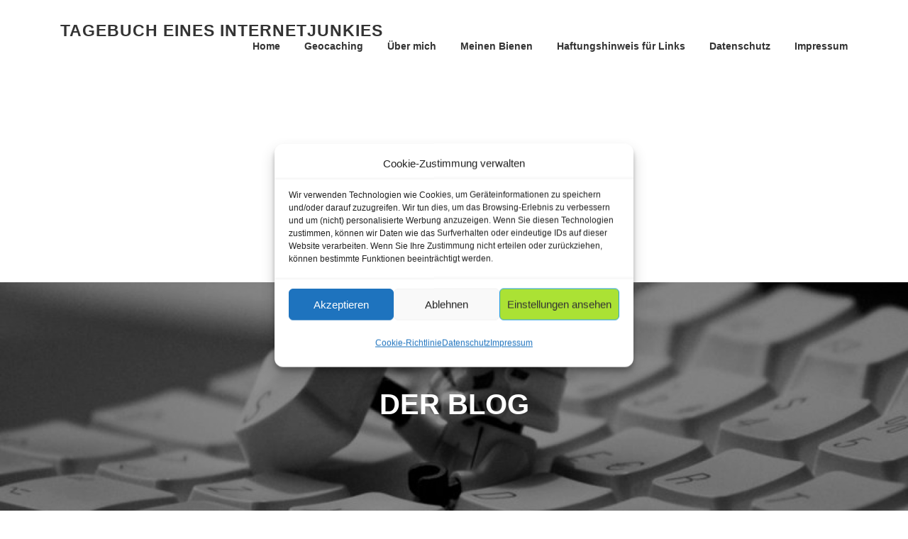

--- FILE ---
content_type: text/html; charset=UTF-8
request_url: https://blog.docx.org/2008/02/13/e-mails-auf-der-postfix-queue-loeschen/
body_size: 15841
content:
<!DOCTYPE html>
<html lang="de">
<head>
<meta charset="UTF-8">
<meta name="viewport" content="width=device-width, initial-scale=1">
<link rel="profile" href="http://gmpg.org/xfn/11">
<link rel="pingback" href="https://blog.docx.org/xmlrpc.php">

<meta name='robots' content='index, follow, max-image-preview:large, max-snippet:-1, max-video-preview:-1' />

	<!-- This site is optimized with the Yoast SEO plugin v26.8 - https://yoast.com/product/yoast-seo-wordpress/ -->
	<title>E-Mails auf der Postfix-Queue löschen - Tagebuch eines Internetjunkies</title>
	<link rel="canonical" href="https://blog.docx.org/2008/02/13/e-mails-auf-der-postfix-queue-loeschen/" />
	<meta property="og:locale" content="de_DE" />
	<meta property="og:type" content="article" />
	<meta property="og:title" content="E-Mails auf der Postfix-Queue löschen - Tagebuch eines Internetjunkies" />
	<meta property="og:description" content="Die Mailqueue von Postfix zu leeren ist eine ziemlich aufwendige Arbeit. Aus diesem Grund hat Ralf Hildebrandt, der Autor von &#8220;Postfix &#8211; Einrichtung, Betrieb und Wartung&#8220;, ein Script auf seiner Seite zum Download gestellt. Das Script delete-from-mailq kann wie folgt aufgerufen werden: delete-from-mailq spammer@spamdomain.org Natürlich sind auch reguläre Ausdrücke möglich,..." />
	<meta property="og:url" content="https://blog.docx.org/2008/02/13/e-mails-auf-der-postfix-queue-loeschen/" />
	<meta property="og:site_name" content="Tagebuch eines Internetjunkies" />
	<meta property="article:published_time" content="2008-02-13T15:10:02+00:00" />
	<meta name="author" content="DocX" />
	<meta name="twitter:card" content="summary_large_image" />
	<meta name="twitter:creator" content="@d0cx" />
	<meta name="twitter:site" content="@d0cx" />
	<meta name="twitter:label1" content="Geschrieben von" />
	<meta name="twitter:data1" content="DocX" />
	<script type="application/ld+json" class="yoast-schema-graph">{"@context":"https://schema.org","@graph":[{"@type":"Article","@id":"https://blog.docx.org/2008/02/13/e-mails-auf-der-postfix-queue-loeschen/#article","isPartOf":{"@id":"https://blog.docx.org/2008/02/13/e-mails-auf-der-postfix-queue-loeschen/"},"author":{"name":"DocX","@id":"https://blog.docx.org/#/schema/person/71c6b8297bd9c0cad45173de1db3a2c3"},"headline":"E-Mails auf der Postfix-Queue löschen","datePublished":"2008-02-13T15:10:02+00:00","mainEntityOfPage":{"@id":"https://blog.docx.org/2008/02/13/e-mails-auf-der-postfix-queue-loeschen/"},"wordCount":73,"commentCount":0,"publisher":{"@id":"https://blog.docx.org/#/schema/person/71c6b8297bd9c0cad45173de1db3a2c3"},"keywords":["E-Mail","Mail","Spam"],"articleSection":["Howto"],"inLanguage":"de","potentialAction":[{"@type":"CommentAction","name":"Comment","target":["https://blog.docx.org/2008/02/13/e-mails-auf-der-postfix-queue-loeschen/#respond"]}]},{"@type":"WebPage","@id":"https://blog.docx.org/2008/02/13/e-mails-auf-der-postfix-queue-loeschen/","url":"https://blog.docx.org/2008/02/13/e-mails-auf-der-postfix-queue-loeschen/","name":"E-Mails auf der Postfix-Queue löschen - Tagebuch eines Internetjunkies","isPartOf":{"@id":"https://blog.docx.org/#website"},"datePublished":"2008-02-13T15:10:02+00:00","breadcrumb":{"@id":"https://blog.docx.org/2008/02/13/e-mails-auf-der-postfix-queue-loeschen/#breadcrumb"},"inLanguage":"de","potentialAction":[{"@type":"ReadAction","target":["https://blog.docx.org/2008/02/13/e-mails-auf-der-postfix-queue-loeschen/"]}]},{"@type":"BreadcrumbList","@id":"https://blog.docx.org/2008/02/13/e-mails-auf-der-postfix-queue-loeschen/#breadcrumb","itemListElement":[{"@type":"ListItem","position":1,"name":"Startseite","item":"https://blog.docx.org/"},{"@type":"ListItem","position":2,"name":"E-Mails auf der Postfix-Queue löschen"}]},{"@type":"WebSite","@id":"https://blog.docx.org/#website","url":"https://blog.docx.org/","name":"Tagebuch eines Internetjunkies","description":"","publisher":{"@id":"https://blog.docx.org/#/schema/person/71c6b8297bd9c0cad45173de1db3a2c3"},"potentialAction":[{"@type":"SearchAction","target":{"@type":"EntryPoint","urlTemplate":"https://blog.docx.org/?s={search_term_string}"},"query-input":{"@type":"PropertyValueSpecification","valueRequired":true,"valueName":"search_term_string"}}],"inLanguage":"de"},{"@type":["Person","Organization"],"@id":"https://blog.docx.org/#/schema/person/71c6b8297bd9c0cad45173de1db3a2c3","name":"DocX","image":{"@type":"ImageObject","inLanguage":"de","@id":"https://blog.docx.org/#/schema/person/image/","url":"https://secure.gravatar.com/avatar/41fc92ad5506b0c9fab58ec4652decf43dd23d83209eaca5b2bf0e108eb28db2?s=96&d=blank&r=g","contentUrl":"https://secure.gravatar.com/avatar/41fc92ad5506b0c9fab58ec4652decf43dd23d83209eaca5b2bf0e108eb28db2?s=96&d=blank&r=g","caption":"DocX"},"logo":{"@id":"https://blog.docx.org/#/schema/person/image/"},"sameAs":["http://me.docx.org","https://x.com/d0cx"],"url":"https://blog.docx.org/author/docx/"}]}</script>
	<!-- / Yoast SEO plugin. -->


<link rel='dns-prefetch' href='//www.googletagmanager.com' />
<link rel='dns-prefetch' href='//pagead2.googlesyndication.com' />
<link rel="alternate" type="application/rss+xml" title="Tagebuch eines Internetjunkies &raquo; Feed" href="https://blog.docx.org/feed/" />
<link rel="alternate" type="application/rss+xml" title="Tagebuch eines Internetjunkies &raquo; Kommentar-Feed" href="https://blog.docx.org/comments/feed/" />
<link rel="alternate" type="application/rss+xml" title="Tagebuch eines Internetjunkies &raquo; E-Mails auf der Postfix-Queue löschen-Kommentar-Feed" href="https://blog.docx.org/2008/02/13/e-mails-auf-der-postfix-queue-loeschen/feed/" />
<link rel="alternate" title="oEmbed (JSON)" type="application/json+oembed" href="https://blog.docx.org/wp-json/oembed/1.0/embed?url=https%3A%2F%2Fblog.docx.org%2F2008%2F02%2F13%2Fe-mails-auf-der-postfix-queue-loeschen%2F" />
<link rel="alternate" title="oEmbed (XML)" type="text/xml+oembed" href="https://blog.docx.org/wp-json/oembed/1.0/embed?url=https%3A%2F%2Fblog.docx.org%2F2008%2F02%2F13%2Fe-mails-auf-der-postfix-queue-loeschen%2F&#038;format=xml" />
		<style>
			.lazyload,
			.lazyloading {
				max-width: 100%;
			}
		</style>
		<style id='wp-img-auto-sizes-contain-inline-css' type='text/css'>
img:is([sizes=auto i],[sizes^="auto," i]){contain-intrinsic-size:3000px 1500px}
/*# sourceURL=wp-img-auto-sizes-contain-inline-css */
</style>
<style id='wp-emoji-styles-inline-css' type='text/css'>

	img.wp-smiley, img.emoji {
		display: inline !important;
		border: none !important;
		box-shadow: none !important;
		height: 1em !important;
		width: 1em !important;
		margin: 0 0.07em !important;
		vertical-align: -0.1em !important;
		background: none !important;
		padding: 0 !important;
	}
/*# sourceURL=wp-emoji-styles-inline-css */
</style>
<link rel='stylesheet' id='contact-form-7-css' href='https://blog.docx.org/wp-content/plugins/contact-form-7/includes/css/styles.css?ver=6.1.4' type='text/css' media='all' />
<link rel='stylesheet' id='cmplz-general-css' href='https://blog.docx.org/wp-content/plugins/complianz-gdpr/assets/css/cookieblocker.min.css?ver=1765935459' type='text/css' media='all' />
<link rel='stylesheet' id='screenr-fa-css' href='https://blog.docx.org/wp-content/themes/screenr/assets/fontawesome-v6/css/all.min.css?ver=6.5.1' type='text/css' media='all' />
<link rel='stylesheet' id='screenr-fa-shims-css' href='https://blog.docx.org/wp-content/themes/screenr/assets/fontawesome-v6/css/v4-shims.min.css?ver=6.5.1' type='text/css' media='all' />
<link rel='stylesheet' id='bootstrap-css' href='https://blog.docx.org/wp-content/themes/screenr/assets/css/bootstrap.min.css?ver=4.0.0' type='text/css' media='all' />
<link rel='stylesheet' id='screenr-style-css' href='https://blog.docx.org/wp-content/themes/screenr/style.css?ver=6.9' type='text/css' media='all' />
<style id='screenr-style-inline-css' type='text/css'>
	#page-header-cover.swiper-slider.no-image .swiper-slide .overlay {
		background-color: #000000;
		opacity: 1;
	}
	
	
	
	
	
	
	
		.gallery-carousel .g-item{
		padding: 0px 10px;
	}
	.gallery-carousel {
		margin-left: -10px;
		margin-right: -10px;
	}
	.gallery-grid .g-item, .gallery-masonry .g-item .inner {
		padding: 10px;
	}
	.gallery-grid, .gallery-masonry {
		margin: -10px;
	}
	
/*# sourceURL=screenr-style-inline-css */
</style>
<link rel='stylesheet' id='screenr-gallery-lightgallery-css' href='https://blog.docx.org/wp-content/themes/screenr/assets/css/lightgallery.css?ver=6.9' type='text/css' media='all' />
<link rel='stylesheet' id='taxopress-frontend-css-css' href='https://blog.docx.org/wp-content/plugins/simple-tags/assets/frontend/css/frontend.css?ver=3.43.0' type='text/css' media='all' />
<link rel='stylesheet' id='tablepress-default-css' href='https://blog.docx.org/wp-content/plugins/tablepress/css/build/default.css?ver=3.2.6' type='text/css' media='all' />
<link rel='stylesheet' id='yarppRelatedCss-css' href='https://blog.docx.org/wp-content/plugins/yet-another-related-posts-plugin/style/related.css?ver=5.30.11' type='text/css' media='all' />
<script type="text/javascript" src="https://blog.docx.org/wp-includes/js/jquery/jquery.min.js?ver=3.7.1" id="jquery-core-js"></script>
<script type="text/javascript" src="https://blog.docx.org/wp-includes/js/jquery/jquery-migrate.min.js?ver=3.4.1" id="jquery-migrate-js"></script>
<script type="text/javascript" src="https://blog.docx.org/wp-content/plugins/simple-tags/assets/frontend/js/frontend.js?ver=3.43.0" id="taxopress-frontend-js-js"></script>
<link rel="https://api.w.org/" href="https://blog.docx.org/wp-json/" /><link rel="alternate" title="JSON" type="application/json" href="https://blog.docx.org/wp-json/wp/v2/posts/3895" /><link rel="EditURI" type="application/rsd+xml" title="RSD" href="https://blog.docx.org/xmlrpc.php?rsd" />
<meta name="generator" content="WordPress 6.9" />
<link rel='shortlink' href='https://blog.docx.org/?p=3895' />
<meta name="generator" content="Site Kit by Google 1.170.0" />			<style>.cmplz-hidden {
					display: none !important;
				}</style>		<script>
			document.documentElement.className = document.documentElement.className.replace('no-js', 'js');
		</script>
				<style>
			.no-js img.lazyload {
				display: none;
			}

			figure.wp-block-image img.lazyloading {
				min-width: 150px;
			}

			.lazyload,
			.lazyloading {
				--smush-placeholder-width: 100px;
				--smush-placeholder-aspect-ratio: 1/1;
				width: var(--smush-image-width, var(--smush-placeholder-width)) !important;
				aspect-ratio: var(--smush-image-aspect-ratio, var(--smush-placeholder-aspect-ratio)) !important;
			}

						.lazyload, .lazyloading {
				opacity: 0;
			}

			.lazyloaded {
				opacity: 1;
				transition: opacity 400ms;
				transition-delay: 0ms;
			}

					</style>
		<link id='MediaRSS' rel='alternate' type='application/rss+xml' title='NextGEN Gallery RSS Feed' href='https://blog.docx.org/wp-content/plugins/nextgen-gallery/src/Legacy/xml/media-rss.php' />

<!-- Google AdSense meta tags added by Site Kit -->
<meta name="google-adsense-platform-account" content="ca-host-pub-2644536267352236">
<meta name="google-adsense-platform-domain" content="sitekit.withgoogle.com">
<!-- End Google AdSense meta tags added by Site Kit -->
<style type="text/css">.recentcomments a{display:inline !important;padding:0 !important;margin:0 !important;}</style>
<!-- Google AdSense snippet added by Site Kit -->
<script type="text/javascript" async="async" src="https://pagead2.googlesyndication.com/pagead/js/adsbygoogle.js?client=ca-pub-4759979348336415&amp;host=ca-host-pub-2644536267352236" crossorigin="anonymous"></script>

<!-- End Google AdSense snippet added by Site Kit -->
<link rel="icon" href="https://blog.docx.org/wp-content/uploads/2022/04/favicon.ico" sizes="32x32" />
<link rel="icon" href="https://blog.docx.org/wp-content/uploads/2022/04/favicon.ico" sizes="192x192" />
<link rel="apple-touch-icon" href="https://blog.docx.org/wp-content/uploads/2022/04/favicon.ico" />
<meta name="msapplication-TileImage" content="https://blog.docx.org/wp-content/uploads/2022/04/favicon.ico" />
</head>

<body data-cmplz=1 class="wp-singular post-template-default single single-post postid-3895 single-format-standard wp-theme-screenr group-blog has-site-title no-site-tagline header-layout-fixed">
<div id="page" class="site">
	<a class="skip-link screen-reader-text" href="#content">Zum Inhalt springen</a>
    	<header id="masthead" class="site-header" role="banner">
		<div class="container">
			    <div class="site-branding">
                        <p class="site-title"><a href="https://blog.docx.org/" rel="home">Tagebuch eines Internetjunkies</a></p>
                    </div><!-- .site-branding -->
    
			<div class="header-right-wrapper">
				<a href="#" id="nav-toggle">Menü<span></span></a>
				<nav id="site-navigation" class="main-navigation" role="navigation">
					<ul class="nav-menu">
						<li id="menu-item-10656" class="menu-item menu-item-type-custom menu-item-object-custom menu-item-home menu-item-10656"><a href="http://blog.docx.org">Home</a></li>
<li id="menu-item-10672" class="menu-item menu-item-type-post_type menu-item-object-page menu-item-10672"><a href="https://blog.docx.org/geocaching/">Geocaching</a></li>
<li id="menu-item-10673" class="menu-item menu-item-type-post_type menu-item-object-page menu-item-10673"><a href="https://blog.docx.org/ueber-mich/">Über mich</a></li>
<li id="menu-item-11268" class="menu-item menu-item-type-custom menu-item-object-custom menu-item-11268"><a href="https://www.imkerei-flugbiene.de/">Meinen Bienen</a></li>
<li id="menu-item-10660" class="menu-item menu-item-type-post_type menu-item-object-page menu-item-10660"><a href="https://blog.docx.org/haftungshinweis-fur-links/">Haftungshinweis für Links</a></li>
<li id="menu-item-10659" class="menu-item menu-item-type-post_type menu-item-object-page menu-item-privacy-policy menu-item-has-children menu-item-10659"><a rel="privacy-policy" href="https://blog.docx.org/datenschutzerklaerung/">Datenschutz</a>
<ul class="sub-menu">
	<li id="menu-item-11325" class="menu-item menu-item-type-post_type menu-item-object-page menu-item-11325"><a href="https://blog.docx.org/cookie-richtlinie-eu/">Cookie-Richtlinie (EU)</a></li>
	<li id="menu-item-10933" class="menu-item menu-item-type-post_type menu-item-object-page menu-item-10933"><a href="https://blog.docx.org/dsgvo-gdpr-persoenliche-daten-anfordern/">DSGVO (GDPR) – persönliche Daten anfordern</a></li>
</ul>
</li>
<li id="menu-item-10674" class="menu-item menu-item-type-post_type menu-item-object-page menu-item-10674"><a href="https://blog.docx.org/impressum/">Impressum</a></li>
					</ul>
				</nav>
				<!-- #site-navigation -->
			</div>

		</div>
	</header><!-- #masthead -->
	<section id="page-header-cover" class="section-slider swiper-slider fixed has-image" >
		<div class="swiper-container" data-autoplay="0">
			<div class="swiper-wrapper ">
				<div class="swiper-slide slide-align-center lazyload" style="background-image:inherit;"  data-bg-image="url(&#039;https://blog.docx.org/wp-content/uploads/2014/02/cropped-68508_557702807607296_1304163518_n.jpg&#039;)"><div class="swiper-slide-intro"><div class="swiper-intro-inner" style="padding-top: 13%; padding-bottom: 13%; " ><h2 class="swiper-slide-heading">Der Blog</h2></div></div><div class="overlay"></div></div>			</div>
		</div>
	</section>
	
	<div id="content" class="site-content">

		<div id="content-inside" class="container right-sidebar">
			<div id="primary" class="content-area">
				<main id="main" class="site-main" role="main">

				
					
<article id="post-3895" class="post-3895 post type-post status-publish format-standard hentry category-howto tag-e-mail tag-mail tag-spam">
	<header class="entry-header">
		<h1 class="entry-title">E-Mails auf der Postfix-Queue löschen</h1>
				<div class="entry-meta">
			<span class="posted-on"><i aria-hidden="true" class="fa fa-clock-o"></i> <a href="https://blog.docx.org/2008/02/13/e-mails-auf-der-postfix-queue-loeschen/" rel="bookmark"><time class="entry-date published updated" datetime="2008-02-13T16:10:02+01:00">13. Februar 2008</time></a></span><span class="byline"> Autor: <span class="author vcard"><a class="url fn n" href="https://blog.docx.org/author/docx/">DocX</a></span></span> <span class="meta-cate">Kategorie: <a href="https://blog.docx.org/category/howto/">Howto</a></span>		</div><!-- .entry-meta -->
		
		
	</header><!-- .entry-header -->

	<div class="entry-content">
		<p align="justify">Die Mailqueue von Postfix zu leeren ist eine ziemlich aufwendige Arbeit. Aus diesem Grund hat Ralf Hildebrandt, der Autor von &#8220;<a href="http://www.amazon.de/gp/product/3898643506?ie=UTF8&amp;tag=adminlifenet-21&amp;linkCode=as2&amp;camp=1638&amp;creative=6742&amp;creativeASIN=3898643506" target="_blank">Postfix &#8211; Einrichtung, Betrieb und Wartung</a>&#8220;, ein Script auf seiner <a href="http://www.arschkrebs.de/postfix/scripts/" target="_blank">Seite</a> zum Download gestellt. Das Script <a href="http://www.arschkrebs.de/postfix/scripts/delete-from-mailq" target="_blank">delete-from-mailq</a> kann wie folgt aufgerufen werden:</p>
<pre><code>delete-from-mailq spammer@spamdomain.org</code></pre>
<p align="justify">Natürlich sind auch reguläre Ausdrücke möglich, so dass man ganz schnell seine Queue von unliebsamen Mails befreien kann.</p>
<p align="justify">Via: <a href="https://www.adminlife.net/admins-helferlein/skript-mails-aus-postfix-queue-loeschen/" target="_blank">adminlife.net</a></p>
<div class='yarpp yarpp-related yarpp-related-website yarpp-template-list'>
<!-- YARPP List -->
<p>Ähnliche Beiträge:</p><ol>
<li><a href="https://blog.docx.org/2003/08/25/entry00769/" rel="bookmark" title="Postfix &#8211; A Secure and Easy-to-Use MTA">Postfix &#8211; A Secure and Easy-to-Use MTA</a></li>
<li><a href="https://blog.docx.org/2006/05/16/entry02979/" rel="bookmark" title="Bounce-Mails">Bounce-Mails</a></li>
<li><a href="https://blog.docx.org/2004/01/20/entry01331/" rel="bookmark" title="Spam und Viren werden immer lästiger">Spam und Viren werden immer lästiger</a></li>
<li><a href="https://blog.docx.org/2005/05/25/entry02394/" rel="bookmark" title="SMTP-Relay von T-Online in Postfix einbinden">SMTP-Relay von T-Online in Postfix einbinden</a></li>
<li><a href="https://blog.docx.org/2007/04/16/entry03433/" rel="bookmark" title="Postfix + ClamAV in 4 Schritten">Postfix + ClamAV in 4 Schritten</a></li>
</ol>
</div>
	</div><!-- .entry-content -->

	<footer class="entry-footer">
		<span class="cat-links">Veröffentlicht in <a href="https://blog.docx.org/category/howto/" rel="category tag">Howto</a></span><span class="tags-links">Verschlagwortet mit <a href="https://blog.docx.org/tag/e-mail/" rel="tag">E-Mail</a>, <a href="https://blog.docx.org/tag/mail/" rel="tag">Mail</a>, <a href="https://blog.docx.org/tag/spam/" rel="tag">Spam</a></span>	</footer><!-- .entry-footer -->
</article><!-- #post-## -->

					
<div id="comments" class="comments-area">

		<div id="respond" class="comment-respond">
		<h3 id="reply-title" class="comment-reply-title">Schreiben Sie einen Kommentar</h3><form action="https://blog.docx.org/wp-comments-post.php" method="post" id="commentform" class="comment-form"><p class="comment-notes"><span id="email-notes">Ihre E-Mail-Adresse wird nicht veröffentlicht.</span> <span class="required-field-message">Erforderliche Felder sind mit <span class="required">*</span> markiert</span></p><p class="comment-form-comment"><label for="comment">Kommentar <span class="required">*</span></label> <textarea autocomplete="new-password"  id="fee0d63796"  name="fee0d63796"   cols="45" rows="8" maxlength="65525" required></textarea><textarea id="comment" aria-label="hp-comment" aria-hidden="true" name="comment" autocomplete="new-password" style="padding:0 !important;clip:rect(1px, 1px, 1px, 1px) !important;position:absolute !important;white-space:nowrap !important;height:1px !important;width:1px !important;overflow:hidden !important;" tabindex="-1"></textarea><script data-noptimize>document.getElementById("comment").setAttribute( "id", "acb85d470fe54ad8d8cca3dd813725de" );document.getElementById("fee0d63796").setAttribute( "id", "comment" );</script></p><p class="notice"><small>* Die DSGVO-Checkbox ist ein Pflichtfeld</small></p><div class="js-gdpr-warning"></div><span class="required">*</span> <label for="gdpr"><strong>Durch das Anhaken der Checkbox erklären Sie sich mit der Speicherung und Verabeitung Ihrer Daten durch diese Webseite einverstanden.</strong> Um die Übersicht über Kommentare zu behalten und Missbrauch zu verhindern, speichert diese Webseite Name, E-Mail, Kommentar sowie IP-Adresse und Zeitstempel Ihres Kommentars. Sie können Ihre Kommentare später jederzeit wieder <a href="https://blog.docx.org/dsgvo-gdpr-persoenliche-daten-anfordern/" rel="noopener" target="_blank">löschen</a>. Detaillierte Informationen finden Sie in meiner <a href="https://blog.docx.org/datenschutzerklaerung/" rel="noopener" target="_blank">Datenschutzerklärung</a>.</label><p class="comment-form-gdpr"><input  required="required" id="gdpr" name="gdpr" type="checkbox"  style="display:inline;
		width:auto;" />Zustimmung zur Datenspeicherung lt. DSGVO</p><p class="comment-form-author"><label for="author">Name <span class="required">*</span></label> <input id="author" name="author" type="text" value="" size="30" maxlength="245" autocomplete="name" required /></p>
<p class="comment-form-email"><label for="email">E-Mail-Adresse <span class="required">*</span></label> <input id="email" name="email" type="email" value="" size="30" maxlength="100" aria-describedby="email-notes" autocomplete="email" required /></p>
<p class="comment-form-url"><label for="url">Website</label> <input id="url" name="url" type="url" value="" size="30" maxlength="200" autocomplete="url" /></p>
<p class="form-submit"><input name="submit" type="submit" id="submit" class="submit" value="Kommentar abschicken" /> <input type='hidden' name='comment_post_ID' value='3895' id='comment_post_ID' />
<input type='hidden' name='comment_parent' id='comment_parent' value='0' />
</p></form>	</div><!-- #respond -->
	
</div><!-- #comments -->

				
				</main><!-- #main -->
			</div><!-- #primary -->

			
<div id="secondary" class="widget-area sidebar" role="complementary">
	<section id="search-2" class="widget widget_search"><h2 class="widget-title">Suchen</h2><form role="search" method="get" class="search-form" action="https://blog.docx.org/">
				<label>
					<span class="screen-reader-text">Suche nach:</span>
					<input type="search" class="search-field" placeholder="Suchen …" value="" name="s" />
				</label>
				<input type="submit" class="search-submit" value="Suchen" />
			</form></section><section id="media_image-4" class="widget widget_media_image"><h2 class="widget-title">Banner</h2><a href="https://geocaching-rheinland.de/"><img width="195" height="258" data-src="https://blog.docx.org/wp-content/uploads/2022/04/Banner-Geocaching-Rheinland.png" class="image wp-image-11315  attachment-full size-full lazyload" alt="" style="--smush-placeholder-width: 195px; --smush-placeholder-aspect-ratio: 195/258;max-width: 100%; height: auto;" decoding="async" src="[data-uri]" /></a></section><section id="recent-comments-2" class="widget widget_recent_comments"><h2 class="widget-title">Neueste Kommentare</h2><ul id="recentcomments"><li class="recentcomments"><span class="comment-author-link">aiaet</span> bei <a href="https://blog.docx.org/2020/12/17/geloeschte-benutzer-in-microsoft-office-365-dauerhaft-entfernen/comment-page-1/#comment-624572">Gelöschte Benutzer in Microsoft Office 365 dauerhaft entfernen</a></li><li class="recentcomments"><span class="comment-author-link">Mrar</span> bei <a href="https://blog.docx.org/2003/07/18/entry00529/comment-page-1/#comment-624571">Macht Harry Potter schwul?</a></li><li class="recentcomments"><span class="comment-author-link"><a href="http://me.docx.org" class="url" rel="ugc external nofollow">DocX</a></span> bei <a href="https://blog.docx.org/2017/03/16/geocaches-auf-dem-skoda-columbus-navi-als-poi-importieren/comment-page-1/#comment-203499">Geocaches auf dem Skoda Columbus Navi als POI importieren</a></li><li class="recentcomments"><span class="comment-author-link">Volkmar</span> bei <a href="https://blog.docx.org/2017/01/25/ttf-mscorefonts-installer-installationupdate-schlaegt-fehl/comment-page-1/#comment-203112">ttf-mscorefonts-installer &#8211; Installation/Update schlägt fehl</a></li><li class="recentcomments"><span class="comment-author-link">Donnerknispel</span> bei <a href="https://blog.docx.org/2017/03/16/geocaches-auf-dem-skoda-columbus-navi-als-poi-importieren/comment-page-1/#comment-202843">Geocaches auf dem Skoda Columbus Navi als POI importieren</a></li><li class="recentcomments"><span class="comment-author-link"><a href="https://wiiare.in/2043-feed-me-t-shirt/" class="url" rel="ugc external nofollow">Feed me! T-Shirt | lifeblogv6</a></span> bei <a href="https://blog.docx.org/2008/12/09/feed-me-das-kostenlose-t-shirt/comment-page-1/#comment-183609">Feed me! Das kostenlose T-Shirt</a></li><li class="recentcomments"><span class="comment-author-link">F.Gold</span> bei <a href="https://blog.docx.org/2008/09/18/doofe-fehlermeldung-beim-versuch-das-lexware-programm-zu-starten/comment-page-1/#comment-182290">Doofe Fehlermeldung beim Versuch das Lexware Programm zu starten</a></li><li class="recentcomments"><span class="comment-author-link"><a href="http://tblogger.gcinfo.de" class="url" rel="ugc external nofollow">Minz</a></span> bei <a href="https://blog.docx.org/2014/04/22/geocaching-tb-logger/comment-page-1/#comment-179107">Geocaching TB-Logger</a></li></ul></section>
		<section id="recent-posts-2" class="widget widget_recent_entries">
		<h2 class="widget-title">Neueste Beiträge</h2>
		<ul>
											<li>
					<a href="https://blog.docx.org/2025/07/25/aufgrund-des-jaehrlichen-ereignisses/">Aufgrund des jährlichen Ereignisses</a>
									</li>
											<li>
					<a href="https://blog.docx.org/2025/07/17/paperless-ngx-mit-tika-und-gotenberg-fuer-office-dokumente/">Paperless-ngx mit Tika und Gotenberg um Office-Dokumente zu verarbeiten</a>
									</li>
											<li>
					<a href="https://blog.docx.org/2025/05/07/dns-cache-unter-macos-sequoia-loeschen/">DNS-Cache unter MacOS Sequoia löschen</a>
									</li>
											<li>
					<a href="https://blog.docx.org/2025/03/05/ansible-2-17-2-18-machen-probleme-mit-rhel8/">Ansible 2.17 / 2.18 machen Probleme mit RHEL 8</a>
									</li>
											<li>
					<a href="https://blog.docx.org/2024/10/16/lokale-wildcard-dns-aufloesung-mit-pi-hole/">Lokale Wildcard-DNS-Auflösung mit Pi-hole</a>
									</li>
					</ul>

		</section><section id="categories-259085811" class="widget widget_categories"><h2 class="widget-title">Kategorien</h2>
			<ul>
					<li class="cat-item cat-item-2870"><a href="https://blog.docx.org/category/allerlei/">Allerlei</a>
</li>
	<li class="cat-item cat-item-1"><a href="https://blog.docx.org/category/allgemein/">Allgemein</a>
</li>
	<li class="cat-item cat-item-3"><a href="https://blog.docx.org/category/blogging/">Blogging</a>
</li>
	<li class="cat-item cat-item-1393"><a href="https://blog.docx.org/category/bw-reservist/">BW / Reservist</a>
</li>
	<li class="cat-item cat-item-4"><a href="https://blog.docx.org/category/ccc-u-chaosdorf/">CCC u. Chaosdorf</a>
</li>
	<li class="cat-item cat-item-5"><a href="https://blog.docx.org/category/chaos-wg-studium/">Chaos-WG / Studium</a>
</li>
	<li class="cat-item cat-item-6"><a href="https://blog.docx.org/category/comics/">Comics</a>
</li>
	<li class="cat-item cat-item-7"><a href="https://blog.docx.org/category/commerce/">Commerce</a>
</li>
	<li class="cat-item cat-item-8"><a href="https://blog.docx.org/category/dosenfleisch/">Dosenfleisch</a>
</li>
	<li class="cat-item cat-item-9"><a href="https://blog.docx.org/category/fun/">Fun</a>
</li>
	<li class="cat-item cat-item-10"><a href="https://blog.docx.org/category/general/">General</a>
</li>
	<li class="cat-item cat-item-4254"><a href="https://blog.docx.org/category/geocaching/">Geocaching</a>
</li>
	<li class="cat-item cat-item-11"><a href="https://blog.docx.org/category/howto/">Howto</a>
</li>
	<li class="cat-item cat-item-18"><a href="https://blog.docx.org/category/html-php-cgi-und-co/">HTML, PHP,CGI u. Co.</a>
</li>
	<li class="cat-item cat-item-13"><a href="https://blog.docx.org/category/irc-u-chat/">IRC u. Chat</a>
</li>
	<li class="cat-item cat-item-14"><a href="https://blog.docx.org/category/linux-software/">Linux u. Software</a>
</li>
	<li class="cat-item cat-item-15"><a href="https://blog.docx.org/category/muahhahahaha/">Muahhahahaha</a>
</li>
	<li class="cat-item cat-item-17"><a href="https://blog.docx.org/category/netzwelt/">Netzwelt</a>
</li>
	<li class="cat-item cat-item-3004"><a href="https://blog.docx.org/category/parteigezwitscher/">Parteigezwitscher</a>
</li>
	<li class="cat-item cat-item-19"><a href="https://blog.docx.org/category/privat-podcast/">Privat u. Podcast</a>
</li>
	<li class="cat-item cat-item-20"><a href="https://blog.docx.org/category/projekte/">Projekte</a>
</li>
	<li class="cat-item cat-item-21"><a href="https://blog.docx.org/category/rumors-of-war/">Rumors of War</a>
</li>
	<li class="cat-item cat-item-22"><a href="https://blog.docx.org/category/seltsam/">Seltsam</a>
</li>
	<li class="cat-item cat-item-16"><a href="https://blog.docx.org/category/spiele-musik-u-movies/">Spiele, Musik u. Movies</a>
</li>
	<li class="cat-item cat-item-25"><a href="https://blog.docx.org/category/techtalk/">TechTalk</a>
</li>
	<li class="cat-item cat-item-26"><a href="https://blog.docx.org/category/useful-or-needless/">Useful or needless?</a>
</li>
			</ul>

			</section><section id="linkcat-655" class="widget widget_links"><h2 class="widget-title">Links</h2>
	<ul class='xoxo blogroll'>
<li><a href="https://ccc.de">CCC</a></li>
<li><a href="http://www.chaosdorf.de">Chaosdorf</a></li>
<li><a href="https://www.imkerei-flugbiene.de/" target="_blank">Honig aus Krefeld</a></li>
<li><a href="https://www.seidenstadt-geocacher.de" target="_blank">Seidenstadt Geocacher</a></li>
<li><a href="http://www.wiespaetistes.de" title="Die Seite mit der aktuellen Uhrzeit">Wie spät ist es ?</a></li>
<li><a href="http://www.amazon.de/gp/registry/wishlist/29EI7BVLDDTQO/ref=cm_wl_rlist_go" title="Amazon Wunschzettel">Wunschliste</a></li>

	</ul>
</section>
<section id="archives-2" class="widget widget_archive"><h2 class="widget-title">Archiv</h2>		<label class="screen-reader-text" for="archives-dropdown-2">Archiv</label>
		<select id="archives-dropdown-2" name="archive-dropdown">
			
			<option value="">Monat auswählen</option>
				<option value='https://blog.docx.org/2025/07/'> Juli 2025 </option>
	<option value='https://blog.docx.org/2025/05/'> Mai 2025 </option>
	<option value='https://blog.docx.org/2025/03/'> März 2025 </option>
	<option value='https://blog.docx.org/2024/10/'> Oktober 2024 </option>
	<option value='https://blog.docx.org/2023/08/'> August 2023 </option>
	<option value='https://blog.docx.org/2023/01/'> Januar 2023 </option>
	<option value='https://blog.docx.org/2022/05/'> Mai 2022 </option>
	<option value='https://blog.docx.org/2022/03/'> März 2022 </option>
	<option value='https://blog.docx.org/2022/01/'> Januar 2022 </option>
	<option value='https://blog.docx.org/2021/11/'> November 2021 </option>
	<option value='https://blog.docx.org/2021/10/'> Oktober 2021 </option>
	<option value='https://blog.docx.org/2021/07/'> Juli 2021 </option>
	<option value='https://blog.docx.org/2021/03/'> März 2021 </option>
	<option value='https://blog.docx.org/2020/12/'> Dezember 2020 </option>
	<option value='https://blog.docx.org/2020/11/'> November 2020 </option>
	<option value='https://blog.docx.org/2020/07/'> Juli 2020 </option>
	<option value='https://blog.docx.org/2020/05/'> Mai 2020 </option>
	<option value='https://blog.docx.org/2020/04/'> April 2020 </option>
	<option value='https://blog.docx.org/2019/07/'> Juli 2019 </option>
	<option value='https://blog.docx.org/2019/06/'> Juni 2019 </option>
	<option value='https://blog.docx.org/2019/05/'> Mai 2019 </option>
	<option value='https://blog.docx.org/2019/04/'> April 2019 </option>
	<option value='https://blog.docx.org/2019/03/'> März 2019 </option>
	<option value='https://blog.docx.org/2018/07/'> Juli 2018 </option>
	<option value='https://blog.docx.org/2018/06/'> Juni 2018 </option>
	<option value='https://blog.docx.org/2018/05/'> Mai 2018 </option>
	<option value='https://blog.docx.org/2017/11/'> November 2017 </option>
	<option value='https://blog.docx.org/2017/07/'> Juli 2017 </option>
	<option value='https://blog.docx.org/2017/04/'> April 2017 </option>
	<option value='https://blog.docx.org/2017/03/'> März 2017 </option>
	<option value='https://blog.docx.org/2017/01/'> Januar 2017 </option>
	<option value='https://blog.docx.org/2016/09/'> September 2016 </option>
	<option value='https://blog.docx.org/2016/07/'> Juli 2016 </option>
	<option value='https://blog.docx.org/2016/06/'> Juni 2016 </option>
	<option value='https://blog.docx.org/2016/04/'> April 2016 </option>
	<option value='https://blog.docx.org/2016/02/'> Februar 2016 </option>
	<option value='https://blog.docx.org/2016/01/'> Januar 2016 </option>
	<option value='https://blog.docx.org/2015/12/'> Dezember 2015 </option>
	<option value='https://blog.docx.org/2015/10/'> Oktober 2015 </option>
	<option value='https://blog.docx.org/2015/09/'> September 2015 </option>
	<option value='https://blog.docx.org/2015/08/'> August 2015 </option>
	<option value='https://blog.docx.org/2015/06/'> Juni 2015 </option>
	<option value='https://blog.docx.org/2015/05/'> Mai 2015 </option>
	<option value='https://blog.docx.org/2015/04/'> April 2015 </option>
	<option value='https://blog.docx.org/2014/12/'> Dezember 2014 </option>
	<option value='https://blog.docx.org/2014/10/'> Oktober 2014 </option>
	<option value='https://blog.docx.org/2014/08/'> August 2014 </option>
	<option value='https://blog.docx.org/2014/07/'> Juli 2014 </option>
	<option value='https://blog.docx.org/2014/06/'> Juni 2014 </option>
	<option value='https://blog.docx.org/2014/04/'> April 2014 </option>
	<option value='https://blog.docx.org/2014/03/'> März 2014 </option>
	<option value='https://blog.docx.org/2014/02/'> Februar 2014 </option>
	<option value='https://blog.docx.org/2014/01/'> Januar 2014 </option>
	<option value='https://blog.docx.org/2013/12/'> Dezember 2013 </option>
	<option value='https://blog.docx.org/2013/11/'> November 2013 </option>
	<option value='https://blog.docx.org/2013/10/'> Oktober 2013 </option>
	<option value='https://blog.docx.org/2013/09/'> September 2013 </option>
	<option value='https://blog.docx.org/2013/08/'> August 2013 </option>
	<option value='https://blog.docx.org/2013/07/'> Juli 2013 </option>
	<option value='https://blog.docx.org/2013/06/'> Juni 2013 </option>
	<option value='https://blog.docx.org/2013/05/'> Mai 2013 </option>
	<option value='https://blog.docx.org/2013/04/'> April 2013 </option>
	<option value='https://blog.docx.org/2013/03/'> März 2013 </option>
	<option value='https://blog.docx.org/2013/02/'> Februar 2013 </option>
	<option value='https://blog.docx.org/2013/01/'> Januar 2013 </option>
	<option value='https://blog.docx.org/2012/12/'> Dezember 2012 </option>
	<option value='https://blog.docx.org/2012/11/'> November 2012 </option>
	<option value='https://blog.docx.org/2012/10/'> Oktober 2012 </option>
	<option value='https://blog.docx.org/2012/09/'> September 2012 </option>
	<option value='https://blog.docx.org/2012/08/'> August 2012 </option>
	<option value='https://blog.docx.org/2012/07/'> Juli 2012 </option>
	<option value='https://blog.docx.org/2012/06/'> Juni 2012 </option>
	<option value='https://blog.docx.org/2012/05/'> Mai 2012 </option>
	<option value='https://blog.docx.org/2012/04/'> April 2012 </option>
	<option value='https://blog.docx.org/2012/03/'> März 2012 </option>
	<option value='https://blog.docx.org/2012/02/'> Februar 2012 </option>
	<option value='https://blog.docx.org/2012/01/'> Januar 2012 </option>
	<option value='https://blog.docx.org/2011/12/'> Dezember 2011 </option>
	<option value='https://blog.docx.org/2011/11/'> November 2011 </option>
	<option value='https://blog.docx.org/2011/10/'> Oktober 2011 </option>
	<option value='https://blog.docx.org/2011/09/'> September 2011 </option>
	<option value='https://blog.docx.org/2011/08/'> August 2011 </option>
	<option value='https://blog.docx.org/2011/07/'> Juli 2011 </option>
	<option value='https://blog.docx.org/2011/06/'> Juni 2011 </option>
	<option value='https://blog.docx.org/2011/05/'> Mai 2011 </option>
	<option value='https://blog.docx.org/2011/04/'> April 2011 </option>
	<option value='https://blog.docx.org/2011/03/'> März 2011 </option>
	<option value='https://blog.docx.org/2011/02/'> Februar 2011 </option>
	<option value='https://blog.docx.org/2011/01/'> Januar 2011 </option>
	<option value='https://blog.docx.org/2010/12/'> Dezember 2010 </option>
	<option value='https://blog.docx.org/2010/11/'> November 2010 </option>
	<option value='https://blog.docx.org/2010/10/'> Oktober 2010 </option>
	<option value='https://blog.docx.org/2010/09/'> September 2010 </option>
	<option value='https://blog.docx.org/2010/08/'> August 2010 </option>
	<option value='https://blog.docx.org/2010/07/'> Juli 2010 </option>
	<option value='https://blog.docx.org/2010/06/'> Juni 2010 </option>
	<option value='https://blog.docx.org/2010/05/'> Mai 2010 </option>
	<option value='https://blog.docx.org/2010/04/'> April 2010 </option>
	<option value='https://blog.docx.org/2010/03/'> März 2010 </option>
	<option value='https://blog.docx.org/2010/02/'> Februar 2010 </option>
	<option value='https://blog.docx.org/2010/01/'> Januar 2010 </option>
	<option value='https://blog.docx.org/2009/12/'> Dezember 2009 </option>
	<option value='https://blog.docx.org/2009/11/'> November 2009 </option>
	<option value='https://blog.docx.org/2009/10/'> Oktober 2009 </option>
	<option value='https://blog.docx.org/2009/09/'> September 2009 </option>
	<option value='https://blog.docx.org/2009/08/'> August 2009 </option>
	<option value='https://blog.docx.org/2009/07/'> Juli 2009 </option>
	<option value='https://blog.docx.org/2009/06/'> Juni 2009 </option>
	<option value='https://blog.docx.org/2009/05/'> Mai 2009 </option>
	<option value='https://blog.docx.org/2009/04/'> April 2009 </option>
	<option value='https://blog.docx.org/2009/03/'> März 2009 </option>
	<option value='https://blog.docx.org/2009/02/'> Februar 2009 </option>
	<option value='https://blog.docx.org/2009/01/'> Januar 2009 </option>
	<option value='https://blog.docx.org/2008/12/'> Dezember 2008 </option>
	<option value='https://blog.docx.org/2008/11/'> November 2008 </option>
	<option value='https://blog.docx.org/2008/10/'> Oktober 2008 </option>
	<option value='https://blog.docx.org/2008/09/'> September 2008 </option>
	<option value='https://blog.docx.org/2008/08/'> August 2008 </option>
	<option value='https://blog.docx.org/2008/07/'> Juli 2008 </option>
	<option value='https://blog.docx.org/2008/06/'> Juni 2008 </option>
	<option value='https://blog.docx.org/2008/05/'> Mai 2008 </option>
	<option value='https://blog.docx.org/2008/04/'> April 2008 </option>
	<option value='https://blog.docx.org/2008/03/'> März 2008 </option>
	<option value='https://blog.docx.org/2008/02/'> Februar 2008 </option>
	<option value='https://blog.docx.org/2008/01/'> Januar 2008 </option>
	<option value='https://blog.docx.org/2007/12/'> Dezember 2007 </option>
	<option value='https://blog.docx.org/2007/11/'> November 2007 </option>
	<option value='https://blog.docx.org/2007/10/'> Oktober 2007 </option>
	<option value='https://blog.docx.org/2007/09/'> September 2007 </option>
	<option value='https://blog.docx.org/2007/08/'> August 2007 </option>
	<option value='https://blog.docx.org/2007/07/'> Juli 2007 </option>
	<option value='https://blog.docx.org/2007/06/'> Juni 2007 </option>
	<option value='https://blog.docx.org/2007/05/'> Mai 2007 </option>
	<option value='https://blog.docx.org/2007/04/'> April 2007 </option>
	<option value='https://blog.docx.org/2007/03/'> März 2007 </option>
	<option value='https://blog.docx.org/2007/02/'> Februar 2007 </option>
	<option value='https://blog.docx.org/2007/01/'> Januar 2007 </option>
	<option value='https://blog.docx.org/2006/12/'> Dezember 2006 </option>
	<option value='https://blog.docx.org/2006/11/'> November 2006 </option>
	<option value='https://blog.docx.org/2006/10/'> Oktober 2006 </option>
	<option value='https://blog.docx.org/2006/09/'> September 2006 </option>
	<option value='https://blog.docx.org/2006/08/'> August 2006 </option>
	<option value='https://blog.docx.org/2006/07/'> Juli 2006 </option>
	<option value='https://blog.docx.org/2006/06/'> Juni 2006 </option>
	<option value='https://blog.docx.org/2006/05/'> Mai 2006 </option>
	<option value='https://blog.docx.org/2006/04/'> April 2006 </option>
	<option value='https://blog.docx.org/2006/03/'> März 2006 </option>
	<option value='https://blog.docx.org/2006/02/'> Februar 2006 </option>
	<option value='https://blog.docx.org/2006/01/'> Januar 2006 </option>
	<option value='https://blog.docx.org/2005/12/'> Dezember 2005 </option>
	<option value='https://blog.docx.org/2005/11/'> November 2005 </option>
	<option value='https://blog.docx.org/2005/10/'> Oktober 2005 </option>
	<option value='https://blog.docx.org/2005/09/'> September 2005 </option>
	<option value='https://blog.docx.org/2005/08/'> August 2005 </option>
	<option value='https://blog.docx.org/2005/07/'> Juli 2005 </option>
	<option value='https://blog.docx.org/2005/06/'> Juni 2005 </option>
	<option value='https://blog.docx.org/2005/05/'> Mai 2005 </option>
	<option value='https://blog.docx.org/2005/04/'> April 2005 </option>
	<option value='https://blog.docx.org/2005/03/'> März 2005 </option>
	<option value='https://blog.docx.org/2005/02/'> Februar 2005 </option>
	<option value='https://blog.docx.org/2005/01/'> Januar 2005 </option>
	<option value='https://blog.docx.org/2004/12/'> Dezember 2004 </option>
	<option value='https://blog.docx.org/2004/11/'> November 2004 </option>
	<option value='https://blog.docx.org/2004/10/'> Oktober 2004 </option>
	<option value='https://blog.docx.org/2004/09/'> September 2004 </option>
	<option value='https://blog.docx.org/2004/08/'> August 2004 </option>
	<option value='https://blog.docx.org/2004/07/'> Juli 2004 </option>
	<option value='https://blog.docx.org/2004/06/'> Juni 2004 </option>
	<option value='https://blog.docx.org/2004/05/'> Mai 2004 </option>
	<option value='https://blog.docx.org/2004/04/'> April 2004 </option>
	<option value='https://blog.docx.org/2004/03/'> März 2004 </option>
	<option value='https://blog.docx.org/2004/02/'> Februar 2004 </option>
	<option value='https://blog.docx.org/2004/01/'> Januar 2004 </option>
	<option value='https://blog.docx.org/2003/12/'> Dezember 2003 </option>
	<option value='https://blog.docx.org/2003/11/'> November 2003 </option>
	<option value='https://blog.docx.org/2003/10/'> Oktober 2003 </option>
	<option value='https://blog.docx.org/2003/09/'> September 2003 </option>
	<option value='https://blog.docx.org/2003/08/'> August 2003 </option>
	<option value='https://blog.docx.org/2003/07/'> Juli 2003 </option>
	<option value='https://blog.docx.org/2003/06/'> Juni 2003 </option>
	<option value='https://blog.docx.org/2003/05/'> Mai 2003 </option>

		</select>

			<script type="text/javascript">
/* <![CDATA[ */

( ( dropdownId ) => {
	const dropdown = document.getElementById( dropdownId );
	function onSelectChange() {
		setTimeout( () => {
			if ( 'escape' === dropdown.dataset.lastkey ) {
				return;
			}
			if ( dropdown.value ) {
				document.location.href = dropdown.value;
			}
		}, 250 );
	}
	function onKeyUp( event ) {
		if ( 'Escape' === event.key ) {
			dropdown.dataset.lastkey = 'escape';
		} else {
			delete dropdown.dataset.lastkey;
		}
	}
	function onClick() {
		delete dropdown.dataset.lastkey;
	}
	dropdown.addEventListener( 'keyup', onKeyUp );
	dropdown.addEventListener( 'click', onClick );
	dropdown.addEventListener( 'change', onSelectChange );
})( "archives-dropdown-2" );

//# sourceURL=WP_Widget_Archives%3A%3Awidget
/* ]]> */
</script>
</section><section id="tag_cloud-3" class="widget widget_tag_cloud"><h2 class="widget-title">Schlagwörter</h2><div class="tagcloud"><a href="https://blog.docx.org/tag/23/" class="tag-cloud-link tag-link-35 tag-link-position-1" style="font-size: 11.136pt;" aria-label="23 (170 Einträge)">23</a>
<a href="https://blog.docx.org/tag/ati/" class="tag-cloud-link tag-link-73 tag-link-position-2" style="font-size: 13.6pt;" aria-label="ATI (280 Einträge)">ATI</a>
<a href="https://blog.docx.org/tag/auto/" class="tag-cloud-link tag-link-86 tag-link-position-3" style="font-size: 11.808pt;" aria-label="Auto (193 Einträge)">Auto</a>
<a href="https://blog.docx.org/tag/blog/" class="tag-cloud-link tag-link-1356 tag-link-position-4" style="font-size: 11.696pt;" aria-label="Blog (188 Einträge)">Blog</a>
<a href="https://blog.docx.org/tag/bund/" class="tag-cloud-link tag-link-183 tag-link-position-5" style="font-size: 11.472pt;" aria-label="Bund (182 Einträge)">Bund</a>
<a href="https://blog.docx.org/tag/ccc/" class="tag-cloud-link tag-link-200 tag-link-position-6" style="font-size: 8pt;" aria-label="CCC (89 Einträge)">CCC</a>
<a href="https://blog.docx.org/tag/computer/" class="tag-cloud-link tag-link-232 tag-link-position-7" style="font-size: 11.024pt;" aria-label="Computer (165 Einträge)">Computer</a>
<a href="https://blog.docx.org/tag/cron/" class="tag-cloud-link tag-link-244 tag-link-position-8" style="font-size: 11.136pt;" aria-label="cron (167 Einträge)">cron</a>
<a href="https://blog.docx.org/tag/cronjob/" class="tag-cloud-link tag-link-245 tag-link-position-9" style="font-size: 11.136pt;" aria-label="Cronjob (169 Einträge)">Cronjob</a>
<a href="https://blog.docx.org/tag/ehe/" class="tag-cloud-link tag-link-314 tag-link-position-10" style="font-size: 12.816pt;" aria-label="Ehe (240 Einträge)">Ehe</a>
<a href="https://blog.docx.org/tag/em/" class="tag-cloud-link tag-link-325 tag-link-position-11" style="font-size: 19.536pt;" aria-label="EM (947 Einträge)">EM</a>
<a href="https://blog.docx.org/tag/erwerbsregeln/" class="tag-cloud-link tag-link-340 tag-link-position-12" style="font-size: 10.128pt;" aria-label="Erwerbsregeln (138 Einträge)">Erwerbsregeln</a>
<a href="https://blog.docx.org/tag/essen/" class="tag-cloud-link tag-link-341 tag-link-position-13" style="font-size: 11.584pt;" aria-label="Essen (185 Einträge)">Essen</a>
<a href="https://blog.docx.org/tag/ferengi/" class="tag-cloud-link tag-link-355 tag-link-position-14" style="font-size: 11.024pt;" aria-label="Ferengi (165 Einträge)">Ferengi</a>
<a href="https://blog.docx.org/tag/ferengi-erwerbsregeln/" class="tag-cloud-link tag-link-356 tag-link-position-15" style="font-size: 10.24pt;" aria-label="Ferengi Erwerbsregeln (139 Einträge)">Ferengi Erwerbsregeln</a>
<a href="https://blog.docx.org/tag/frau/" class="tag-cloud-link tag-link-391 tag-link-position-16" style="font-size: 11.36pt;" aria-label="Frau (176 Einträge)">Frau</a>
<a href="https://blog.docx.org/tag/geld/" class="tag-cloud-link tag-link-420 tag-link-position-17" style="font-size: 10.464pt;" aria-label="Geld (148 Einträge)">Geld</a>
<a href="https://blog.docx.org/tag/gericht/" class="tag-cloud-link tag-link-426 tag-link-position-18" style="font-size: 9.68pt;" aria-label="Gericht (126 Einträge)">Gericht</a>
<a href="https://blog.docx.org/tag/google/" class="tag-cloud-link tag-link-440 tag-link-position-19" style="font-size: 8.448pt;" aria-label="Google (96 Einträge)">Google</a>
<a href="https://blog.docx.org/tag/hack/" class="tag-cloud-link tag-link-463 tag-link-position-20" style="font-size: 10.576pt;" aria-label="Hack (150 Einträge)">Hack</a>
<a href="https://blog.docx.org/tag/hand/" class="tag-cloud-link tag-link-475 tag-link-position-21" style="font-size: 8.784pt;" aria-label="Hand (103 Einträge)">Hand</a>
<a href="https://blog.docx.org/tag/he/" class="tag-cloud-link tag-link-493 tag-link-position-22" style="font-size: 21.216pt;" aria-label="HE (1.362 Einträge)">HE</a>
<a href="https://blog.docx.org/tag/ice/" class="tag-cloud-link tag-link-530 tag-link-position-23" style="font-size: 9.456pt;" aria-label="ICE (119 Einträge)">ICE</a>
<a href="https://blog.docx.org/tag/ie/" class="tag-cloud-link tag-link-534 tag-link-position-24" style="font-size: 22pt;" aria-label="IE (1.566 Einträge)">IE</a>
<a href="https://blog.docx.org/tag/internet/" class="tag-cloud-link tag-link-545 tag-link-position-25" style="font-size: 13.264pt;" aria-label="Internet (260 Einträge)">Internet</a>
<a href="https://blog.docx.org/tag/iss/" class="tag-cloud-link tag-link-558 tag-link-position-26" style="font-size: 10.688pt;" aria-label="ISS (154 Einträge)">ISS</a>
<a href="https://blog.docx.org/tag/krefeld/" class="tag-cloud-link tag-link-623 tag-link-position-27" style="font-size: 8.112pt;" aria-label="Krefeld (91 Einträge)">Krefeld</a>
<a href="https://blog.docx.org/tag/liebe/" class="tag-cloud-link tag-link-653 tag-link-position-28" style="font-size: 8.672pt;" aria-label="Liebe (102 Einträge)">Liebe</a>
<a href="https://blog.docx.org/tag/linux-software/" class="tag-cloud-link tag-link-4316 tag-link-position-29" style="font-size: 10.912pt;" aria-label="Linux u. Software (161 Einträge)">Linux u. Software</a>
<a href="https://blog.docx.org/tag/mail/" class="tag-cloud-link tag-link-666 tag-link-position-30" style="font-size: 11.472pt;" aria-label="Mail (180 Einträge)">Mail</a>
<a href="https://blog.docx.org/tag/mann/" class="tag-cloud-link tag-link-673 tag-link-position-31" style="font-size: 11.92pt;" aria-label="Mann (198 Einträge)">Mann</a>
<a href="https://blog.docx.org/tag/php/" class="tag-cloud-link tag-link-1358 tag-link-position-32" style="font-size: 10.912pt;" aria-label="PHP (160 Einträge)">PHP</a>
<a href="https://blog.docx.org/tag/ram/" class="tag-cloud-link tag-link-872 tag-link-position-33" style="font-size: 8.224pt;" aria-label="RAM (92 Einträge)">RAM</a>
<a href="https://blog.docx.org/tag/regeln/" class="tag-cloud-link tag-link-889 tag-link-position-34" style="font-size: 10.688pt;" aria-label="Regeln (155 Einträge)">Regeln</a>
<a href="https://blog.docx.org/tag/rz/" class="tag-cloud-link tag-link-915 tag-link-position-35" style="font-size: 13.488pt;" aria-label="RZ (274 Einträge)">RZ</a>
<a href="https://blog.docx.org/tag/spam/" class="tag-cloud-link tag-link-1007 tag-link-position-36" style="font-size: 9.68pt;" aria-label="Spam (126 Einträge)">Spam</a>
<a href="https://blog.docx.org/tag/spiel/" class="tag-cloud-link tag-link-1016 tag-link-position-37" style="font-size: 9.008pt;" aria-label="Spiel (108 Einträge)">Spiel</a>
<a href="https://blog.docx.org/tag/ticker/" class="tag-cloud-link tag-link-1092 tag-link-position-38" style="font-size: 10.352pt;" aria-label="Ticker (144 Einträge)">Ticker</a>
<a href="https://blog.docx.org/tag/usa/" class="tag-cloud-link tag-link-1133 tag-link-position-39" style="font-size: 9.12pt;" aria-label="USA (112 Einträge)">USA</a>
<a href="https://blog.docx.org/tag/video/" class="tag-cloud-link tag-link-1159 tag-link-position-40" style="font-size: 8.784pt;" aria-label="Video (103 Einträge)">Video</a>
<a href="https://blog.docx.org/tag/weblog/" class="tag-cloud-link tag-link-1191 tag-link-position-41" style="font-size: 8.448pt;" aria-label="Weblog (96 Einträge)">Weblog</a>
<a href="https://blog.docx.org/tag/welt/" class="tag-cloud-link tag-link-1197 tag-link-position-42" style="font-size: 12.144pt;" aria-label="Welt (206 Einträge)">Welt</a>
<a href="https://blog.docx.org/tag/www/" class="tag-cloud-link tag-link-1237 tag-link-position-43" style="font-size: 19.312pt;" aria-label="WWW (919 Einträge)">WWW</a>
<a href="https://blog.docx.org/tag/youtube/" class="tag-cloud-link tag-link-1242 tag-link-position-44" style="font-size: 8.784pt;" aria-label="Youtube (104 Einträge)">Youtube</a>
<a href="https://blog.docx.org/tag/zahl/" class="tag-cloud-link tag-link-1244 tag-link-position-45" style="font-size: 8.448pt;" aria-label="Zahl (96 Einträge)">Zahl</a></div>
</section></div><!-- #secondary -->

		</div><!--#content-inside -->
	</div><!-- #content -->

	<footer id="colophon" class="site-footer" role="contentinfo">
		
        	<div class=" site-info">
		<div class="container">
			<div class="site-copyright">
				Copyright &copy; 2026 Tagebuch eines Internetjunkies. All Rights Reserved.			</div><!-- .site-copyright -->
			<div class="theme-info">
				<a href="https://www.famethemes.com/themes/screenr">Screenr parallax theme</a> von FameThemes			</div>
		</div>
	</div><!-- .site-info -->
	
	</footer><!-- #colophon -->
</div><!-- #page -->

<script type="speculationrules">
{"prefetch":[{"source":"document","where":{"and":[{"href_matches":"/*"},{"not":{"href_matches":["/wp-*.php","/wp-admin/*","/wp-content/uploads/*","/wp-content/*","/wp-content/plugins/*","/wp-content/themes/screenr/*","/*\\?(.+)"]}},{"not":{"selector_matches":"a[rel~=\"nofollow\"]"}},{"not":{"selector_matches":".no-prefetch, .no-prefetch a"}}]},"eagerness":"conservative"}]}
</script>

<!-- Consent Management powered by Complianz | GDPR/CCPA Cookie Consent https://wordpress.org/plugins/complianz-gdpr -->
<div id="cmplz-cookiebanner-container"><div class="cmplz-cookiebanner cmplz-hidden banner-1 static-classic optin cmplz-center cmplz-categories-type-view-preferences" aria-modal="true" data-nosnippet="true" role="dialog" aria-live="polite" aria-labelledby="cmplz-header-1-optin" aria-describedby="cmplz-message-1-optin">
	<div class="cmplz-header">
		<div class="cmplz-logo"></div>
		<div class="cmplz-title" id="cmplz-header-1-optin">Cookie-Zustimmung verwalten</div>
		<div class="cmplz-close" tabindex="0" role="button" aria-label="Dialog schließen">
			<svg aria-hidden="true" focusable="false" data-prefix="fas" data-icon="times" class="svg-inline--fa fa-times fa-w-11" role="img" xmlns="http://www.w3.org/2000/svg" viewBox="0 0 352 512"><path fill="currentColor" d="M242.72 256l100.07-100.07c12.28-12.28 12.28-32.19 0-44.48l-22.24-22.24c-12.28-12.28-32.19-12.28-44.48 0L176 189.28 75.93 89.21c-12.28-12.28-32.19-12.28-44.48 0L9.21 111.45c-12.28 12.28-12.28 32.19 0 44.48L109.28 256 9.21 356.07c-12.28 12.28-12.28 32.19 0 44.48l22.24 22.24c12.28 12.28 32.2 12.28 44.48 0L176 322.72l100.07 100.07c12.28 12.28 32.2 12.28 44.48 0l22.24-22.24c12.28-12.28 12.28-32.19 0-44.48L242.72 256z"></path></svg>
		</div>
	</div>

	<div class="cmplz-divider cmplz-divider-header"></div>
	<div class="cmplz-body">
		<div class="cmplz-message" id="cmplz-message-1-optin">Wir verwenden Technologien wie Cookies, um Geräteinformationen zu speichern und/oder darauf zuzugreifen. Wir tun dies, um das Browsing-Erlebnis zu verbessern und um (nicht) personalisierte Werbung anzuzeigen. Wenn Sie diesen Technologien zustimmen, können wir Daten wie das Surfverhalten oder eindeutige IDs auf dieser Website verarbeiten. Wenn Sie Ihre Zustimmung nicht erteilen oder zurückziehen, können bestimmte Funktionen beeinträchtigt werden.</div>
		<!-- categories start -->
		<div class="cmplz-categories">
			<details class="cmplz-category cmplz-functional" >
				<summary>
						<span class="cmplz-category-header">
							<span class="cmplz-category-title">Funktional</span>
							<span class='cmplz-always-active'>
								<span class="cmplz-banner-checkbox">
									<input type="checkbox"
										   id="cmplz-functional-optin"
										   data-category="cmplz_functional"
										   class="cmplz-consent-checkbox cmplz-functional"
										   size="40"
										   value="1"/>
									<label class="cmplz-label" for="cmplz-functional-optin"><span class="screen-reader-text">Funktional</span></label>
								</span>
								Immer aktiv							</span>
							<span class="cmplz-icon cmplz-open">
								<svg xmlns="http://www.w3.org/2000/svg" viewBox="0 0 448 512"  height="18" ><path d="M224 416c-8.188 0-16.38-3.125-22.62-9.375l-192-192c-12.5-12.5-12.5-32.75 0-45.25s32.75-12.5 45.25 0L224 338.8l169.4-169.4c12.5-12.5 32.75-12.5 45.25 0s12.5 32.75 0 45.25l-192 192C240.4 412.9 232.2 416 224 416z"/></svg>
							</span>
						</span>
				</summary>
				<div class="cmplz-description">
					<span class="cmplz-description-functional">Die technische Speicherung oder der Zugang ist unbedingt erforderlich für den rechtmäßigen Zweck, die Nutzung eines bestimmten Dienstes zu ermöglichen, der vom Teilnehmer oder Nutzer ausdrücklich gewünscht wird, oder für den alleinigen Zweck, die Übertragung einer Nachricht über ein elektronisches Kommunikationsnetz durchzuführen.</span>
				</div>
			</details>

			<details class="cmplz-category cmplz-preferences" >
				<summary>
						<span class="cmplz-category-header">
							<span class="cmplz-category-title">Vorlieben</span>
							<span class="cmplz-banner-checkbox">
								<input type="checkbox"
									   id="cmplz-preferences-optin"
									   data-category="cmplz_preferences"
									   class="cmplz-consent-checkbox cmplz-preferences"
									   size="40"
									   value="1"/>
								<label class="cmplz-label" for="cmplz-preferences-optin"><span class="screen-reader-text">Vorlieben</span></label>
							</span>
							<span class="cmplz-icon cmplz-open">
								<svg xmlns="http://www.w3.org/2000/svg" viewBox="0 0 448 512"  height="18" ><path d="M224 416c-8.188 0-16.38-3.125-22.62-9.375l-192-192c-12.5-12.5-12.5-32.75 0-45.25s32.75-12.5 45.25 0L224 338.8l169.4-169.4c12.5-12.5 32.75-12.5 45.25 0s12.5 32.75 0 45.25l-192 192C240.4 412.9 232.2 416 224 416z"/></svg>
							</span>
						</span>
				</summary>
				<div class="cmplz-description">
					<span class="cmplz-description-preferences">Die technische Speicherung oder der Zugriff ist für den rechtmäßigen Zweck der Speicherung von Voreinstellungen erforderlich, die nicht vom Abonnenten oder Nutzer beantragt wurden.</span>
				</div>
			</details>

			<details class="cmplz-category cmplz-statistics" >
				<summary>
						<span class="cmplz-category-header">
							<span class="cmplz-category-title">Statistiken</span>
							<span class="cmplz-banner-checkbox">
								<input type="checkbox"
									   id="cmplz-statistics-optin"
									   data-category="cmplz_statistics"
									   class="cmplz-consent-checkbox cmplz-statistics"
									   size="40"
									   value="1"/>
								<label class="cmplz-label" for="cmplz-statistics-optin"><span class="screen-reader-text">Statistiken</span></label>
							</span>
							<span class="cmplz-icon cmplz-open">
								<svg xmlns="http://www.w3.org/2000/svg" viewBox="0 0 448 512"  height="18" ><path d="M224 416c-8.188 0-16.38-3.125-22.62-9.375l-192-192c-12.5-12.5-12.5-32.75 0-45.25s32.75-12.5 45.25 0L224 338.8l169.4-169.4c12.5-12.5 32.75-12.5 45.25 0s12.5 32.75 0 45.25l-192 192C240.4 412.9 232.2 416 224 416z"/></svg>
							</span>
						</span>
				</summary>
				<div class="cmplz-description">
					<span class="cmplz-description-statistics">Die technische Speicherung oder der Zugriff, der ausschließlich zu statistischen Zwecken erfolgt.</span>
					<span class="cmplz-description-statistics-anonymous">Die technische Speicherung oder der Zugriff, der ausschließlich zu anonymen statistischen Zwecken verwendet wird. Ohne eine Aufforderung, die freiwillige Zustimmung Ihres Internetdienstanbieters oder zusätzliche Aufzeichnungen von Dritten können die zu diesem Zweck gespeicherten oder abgerufenen Informationen allein in der Regel nicht zu Ihrer Identifizierung verwendet werden.</span>
				</div>
			</details>
			<details class="cmplz-category cmplz-marketing" >
				<summary>
						<span class="cmplz-category-header">
							<span class="cmplz-category-title">Marketing</span>
							<span class="cmplz-banner-checkbox">
								<input type="checkbox"
									   id="cmplz-marketing-optin"
									   data-category="cmplz_marketing"
									   class="cmplz-consent-checkbox cmplz-marketing"
									   size="40"
									   value="1"/>
								<label class="cmplz-label" for="cmplz-marketing-optin"><span class="screen-reader-text">Marketing</span></label>
							</span>
							<span class="cmplz-icon cmplz-open">
								<svg xmlns="http://www.w3.org/2000/svg" viewBox="0 0 448 512"  height="18" ><path d="M224 416c-8.188 0-16.38-3.125-22.62-9.375l-192-192c-12.5-12.5-12.5-32.75 0-45.25s32.75-12.5 45.25 0L224 338.8l169.4-169.4c12.5-12.5 32.75-12.5 45.25 0s12.5 32.75 0 45.25l-192 192C240.4 412.9 232.2 416 224 416z"/></svg>
							</span>
						</span>
				</summary>
				<div class="cmplz-description">
					<span class="cmplz-description-marketing">Die technische Speicherung oder der Zugriff ist erforderlich, um Nutzerprofile zu erstellen, um Werbung zu versenden oder um den Nutzer auf einer Website oder über mehrere Websites hinweg zu ähnlichen Marketingzwecken zu verfolgen.</span>
				</div>
			</details>
		</div><!-- categories end -->
			</div>

	<div class="cmplz-links cmplz-information">
		<ul>
			<li><a class="cmplz-link cmplz-manage-options cookie-statement" href="#" data-relative_url="#cmplz-manage-consent-container">Optionen verwalten</a></li>
			<li><a class="cmplz-link cmplz-manage-third-parties cookie-statement" href="#" data-relative_url="#cmplz-cookies-overview">Dienste verwalten</a></li>
			<li><a class="cmplz-link cmplz-manage-vendors tcf cookie-statement" href="#" data-relative_url="#cmplz-tcf-wrapper">Verwalten Sie {vendor_count} Lieferanten</a></li>
			<li><a class="cmplz-link cmplz-external cmplz-read-more-purposes tcf" target="_blank" rel="noopener noreferrer nofollow" href="https://cookiedatabase.org/tcf/purposes/" aria-label="Weitere Informationen zu den Zwecken von TCF finden Sie in der Cookie-Datenbank.">Lesen Sie mehr über diese Zwecke</a></li>
		</ul>
			</div>

	<div class="cmplz-divider cmplz-footer"></div>

	<div class="cmplz-buttons">
		<button class="cmplz-btn cmplz-accept">Akzeptieren</button>
		<button class="cmplz-btn cmplz-deny">Ablehnen</button>
		<button class="cmplz-btn cmplz-view-preferences">Einstellungen ansehen</button>
		<button class="cmplz-btn cmplz-save-preferences">Einstellungen speichern</button>
		<a class="cmplz-btn cmplz-manage-options tcf cookie-statement" href="#" data-relative_url="#cmplz-manage-consent-container">Einstellungen ansehen</a>
			</div>

	
	<div class="cmplz-documents cmplz-links">
		<ul>
			<li><a class="cmplz-link cookie-statement" href="#" data-relative_url="">{title}</a></li>
			<li><a class="cmplz-link privacy-statement" href="#" data-relative_url="">{title}</a></li>
			<li><a class="cmplz-link impressum" href="#" data-relative_url="">{title}</a></li>
		</ul>
			</div>
</div>
</div>
					<div id="cmplz-manage-consent" data-nosnippet="true"><button class="cmplz-btn cmplz-hidden cmplz-manage-consent manage-consent-1">Zustimmung verwalten</button>

</div><!-- Matomo -->
<script type="text/plain" data-service="matomo" data-category="statistics">
  var _paq = window._paq = window._paq || [];
  /* tracker methods like "setCustomDimension" should be called before "trackPageView" */
  _paq.push(['trackPageView']);
  _paq.push(['enableLinkTracking']);
  (function() {
    var u="https://analytics.docx.org/";
    _paq.push(['setTrackerUrl', u+'piwik.php']);
    _paq.push(['setSiteId', '1']);
    var d=document, g=d.createElement('script'), s=d.getElementsByTagName('script')[0];
    g.async=true; g.src=u+'piwik.js'; s.parentNode.insertBefore(g,s);
  })();
</script>
<!-- End Matomo Code -->
<script type="text/javascript" src="https://blog.docx.org/wp-includes/js/dist/hooks.min.js?ver=dd5603f07f9220ed27f1" id="wp-hooks-js"></script>
<script type="text/javascript" src="https://blog.docx.org/wp-includes/js/dist/i18n.min.js?ver=c26c3dc7bed366793375" id="wp-i18n-js"></script>
<script type="text/javascript" id="wp-i18n-js-after">
/* <![CDATA[ */
wp.i18n.setLocaleData( { 'text direction\u0004ltr': [ 'ltr' ] } );
//# sourceURL=wp-i18n-js-after
/* ]]> */
</script>
<script type="text/javascript" src="https://blog.docx.org/wp-content/plugins/contact-form-7/includes/swv/js/index.js?ver=6.1.4" id="swv-js"></script>
<script type="text/javascript" id="contact-form-7-js-translations">
/* <![CDATA[ */
( function( domain, translations ) {
	var localeData = translations.locale_data[ domain ] || translations.locale_data.messages;
	localeData[""].domain = domain;
	wp.i18n.setLocaleData( localeData, domain );
} )( "contact-form-7", {"translation-revision-date":"2025-10-26 03:25:04+0000","generator":"GlotPress\/4.0.3","domain":"messages","locale_data":{"messages":{"":{"domain":"messages","plural-forms":"nplurals=2; plural=n != 1;","lang":"de"},"This contact form is placed in the wrong place.":["Dieses Kontaktformular wurde an der falschen Stelle platziert."],"Error:":["Fehler:"]}},"comment":{"reference":"includes\/js\/index.js"}} );
//# sourceURL=contact-form-7-js-translations
/* ]]> */
</script>
<script type="text/javascript" id="contact-form-7-js-before">
/* <![CDATA[ */
var wpcf7 = {
    "api": {
        "root": "https:\/\/blog.docx.org\/wp-json\/",
        "namespace": "contact-form-7\/v1"
    },
    "cached": 1
};
//# sourceURL=contact-form-7-js-before
/* ]]> */
</script>
<script type="text/javascript" src="https://blog.docx.org/wp-content/plugins/contact-form-7/includes/js/index.js?ver=6.1.4" id="contact-form-7-js"></script>
<script type="text/javascript" src="https://blog.docx.org/wp-content/themes/screenr/assets/js/plugins.js?ver=4.0.0" id="screenr-plugin-js"></script>
<script type="text/javascript" src="https://blog.docx.org/wp-content/themes/screenr/assets/js/bootstrap.bundle.min.js?ver=4.0.0" id="bootstrap-js"></script>
<script type="text/javascript" id="screenr-theme-js-extra">
/* <![CDATA[ */
var Screenr = {"ajax_url":"https://blog.docx.org/wp-admin/admin-ajax.php","full_screen_slider":"","header_layout":"","slider_parallax":"1","is_home_front_page":"0","autoplay":"7000","speed":"700","effect":"slide","gallery_enable":"1"};
//# sourceURL=screenr-theme-js-extra
/* ]]> */
</script>
<script type="text/javascript" src="https://blog.docx.org/wp-content/themes/screenr/assets/js/theme.js?ver=20120206" id="screenr-theme-js"></script>
<script type="text/javascript" id="smush-lazy-load-js-before">
/* <![CDATA[ */
var smushLazyLoadOptions = {"autoResizingEnabled":false,"autoResizeOptions":{"precision":5,"skipAutoWidth":true}};
//# sourceURL=smush-lazy-load-js-before
/* ]]> */
</script>
<script type="text/javascript" src="https://blog.docx.org/wp-content/plugins/wp-smushit/app/assets/js/smush-lazy-load.min.js?ver=3.23.2" id="smush-lazy-load-js"></script>
<script type="text/javascript" id="cmplz-cookiebanner-js-extra">
/* <![CDATA[ */
var complianz = {"prefix":"cmplz_","user_banner_id":"1","set_cookies":[],"block_ajax_content":"","banner_version":"87","version":"7.4.4.2","store_consent":"","do_not_track_enabled":"","consenttype":"optin","region":"eu","geoip":"","dismiss_timeout":"","disable_cookiebanner":"","soft_cookiewall":"","dismiss_on_scroll":"","cookie_expiry":"365","url":"https://blog.docx.org/wp-json/complianz/v1/","locale":"lang=de&locale=de_DE_formal","set_cookies_on_root":"","cookie_domain":"","current_policy_id":"35","cookie_path":"/","categories":{"statistics":"Statistiken","marketing":"Marketing"},"tcf_active":"","placeholdertext":"Klicken Sie, um {category} Cookies zu akzeptieren und diesen Inhalt zu aktivieren","css_file":"https://blog.docx.org/wp-content/uploads/complianz/css/banner-{banner_id}-{type}.css?v=87","page_links":{"eu":{"cookie-statement":{"title":"Cookie-Richtlinie ","url":"https://blog.docx.org/cookie-richtlinie-eu/"},"privacy-statement":{"title":"Datenschutz","url":"https://blog.docx.org/datenschutzerklaerung/"},"impressum":{"title":"Impressum","url":"https://blog.docx.org/impressum/"}},"us":{"impressum":{"title":"Impressum","url":"https://blog.docx.org/impressum/"}},"uk":{"impressum":{"title":"Impressum","url":"https://blog.docx.org/impressum/"}},"ca":{"impressum":{"title":"Impressum","url":"https://blog.docx.org/impressum/"}},"au":{"impressum":{"title":"Impressum","url":"https://blog.docx.org/impressum/"}},"za":{"impressum":{"title":"Impressum","url":"https://blog.docx.org/impressum/"}},"br":{"impressum":{"title":"Impressum","url":"https://blog.docx.org/impressum/"}}},"tm_categories":"","forceEnableStats":"","preview":"","clean_cookies":"","aria_label":"Klicken Sie, um {category} Cookies zu akzeptieren und diesen Inhalt zu aktivieren"};
//# sourceURL=cmplz-cookiebanner-js-extra
/* ]]> */
</script>
<script defer type="text/javascript" src="https://blog.docx.org/wp-content/plugins/complianz-gdpr/cookiebanner/js/complianz.min.js?ver=1765935459" id="cmplz-cookiebanner-js"></script>
<script id="wp-emoji-settings" type="application/json">
{"baseUrl":"https://s.w.org/images/core/emoji/17.0.2/72x72/","ext":".png","svgUrl":"https://s.w.org/images/core/emoji/17.0.2/svg/","svgExt":".svg","source":{"concatemoji":"https://blog.docx.org/wp-includes/js/wp-emoji-release.min.js?ver=6.9"}}
</script>
<script type="module">
/* <![CDATA[ */
/*! This file is auto-generated */
const a=JSON.parse(document.getElementById("wp-emoji-settings").textContent),o=(window._wpemojiSettings=a,"wpEmojiSettingsSupports"),s=["flag","emoji"];function i(e){try{var t={supportTests:e,timestamp:(new Date).valueOf()};sessionStorage.setItem(o,JSON.stringify(t))}catch(e){}}function c(e,t,n){e.clearRect(0,0,e.canvas.width,e.canvas.height),e.fillText(t,0,0);t=new Uint32Array(e.getImageData(0,0,e.canvas.width,e.canvas.height).data);e.clearRect(0,0,e.canvas.width,e.canvas.height),e.fillText(n,0,0);const a=new Uint32Array(e.getImageData(0,0,e.canvas.width,e.canvas.height).data);return t.every((e,t)=>e===a[t])}function p(e,t){e.clearRect(0,0,e.canvas.width,e.canvas.height),e.fillText(t,0,0);var n=e.getImageData(16,16,1,1);for(let e=0;e<n.data.length;e++)if(0!==n.data[e])return!1;return!0}function u(e,t,n,a){switch(t){case"flag":return n(e,"\ud83c\udff3\ufe0f\u200d\u26a7\ufe0f","\ud83c\udff3\ufe0f\u200b\u26a7\ufe0f")?!1:!n(e,"\ud83c\udde8\ud83c\uddf6","\ud83c\udde8\u200b\ud83c\uddf6")&&!n(e,"\ud83c\udff4\udb40\udc67\udb40\udc62\udb40\udc65\udb40\udc6e\udb40\udc67\udb40\udc7f","\ud83c\udff4\u200b\udb40\udc67\u200b\udb40\udc62\u200b\udb40\udc65\u200b\udb40\udc6e\u200b\udb40\udc67\u200b\udb40\udc7f");case"emoji":return!a(e,"\ud83e\u1fac8")}return!1}function f(e,t,n,a){let r;const o=(r="undefined"!=typeof WorkerGlobalScope&&self instanceof WorkerGlobalScope?new OffscreenCanvas(300,150):document.createElement("canvas")).getContext("2d",{willReadFrequently:!0}),s=(o.textBaseline="top",o.font="600 32px Arial",{});return e.forEach(e=>{s[e]=t(o,e,n,a)}),s}function r(e){var t=document.createElement("script");t.src=e,t.defer=!0,document.head.appendChild(t)}a.supports={everything:!0,everythingExceptFlag:!0},new Promise(t=>{let n=function(){try{var e=JSON.parse(sessionStorage.getItem(o));if("object"==typeof e&&"number"==typeof e.timestamp&&(new Date).valueOf()<e.timestamp+604800&&"object"==typeof e.supportTests)return e.supportTests}catch(e){}return null}();if(!n){if("undefined"!=typeof Worker&&"undefined"!=typeof OffscreenCanvas&&"undefined"!=typeof URL&&URL.createObjectURL&&"undefined"!=typeof Blob)try{var e="postMessage("+f.toString()+"("+[JSON.stringify(s),u.toString(),c.toString(),p.toString()].join(",")+"));",a=new Blob([e],{type:"text/javascript"});const r=new Worker(URL.createObjectURL(a),{name:"wpTestEmojiSupports"});return void(r.onmessage=e=>{i(n=e.data),r.terminate(),t(n)})}catch(e){}i(n=f(s,u,c,p))}t(n)}).then(e=>{for(const n in e)a.supports[n]=e[n],a.supports.everything=a.supports.everything&&a.supports[n],"flag"!==n&&(a.supports.everythingExceptFlag=a.supports.everythingExceptFlag&&a.supports[n]);var t;a.supports.everythingExceptFlag=a.supports.everythingExceptFlag&&!a.supports.flag,a.supports.everything||((t=a.source||{}).concatemoji?r(t.concatemoji):t.wpemoji&&t.twemoji&&(r(t.twemoji),r(t.wpemoji)))});
//# sourceURL=https://blog.docx.org/wp-includes/js/wp-emoji-loader.min.js
/* ]]> */
</script>

</body>
</html>

<!-- Dynamic page generated in 0.389 seconds. -->
<!-- Cached page generated by WP-Super-Cache on 2026-01-22 16:20:42 -->

<!-- super cache -->

--- FILE ---
content_type: text/html; charset=utf-8
request_url: https://www.google.com/recaptcha/api2/aframe
body_size: 268
content:
<!DOCTYPE HTML><html><head><meta http-equiv="content-type" content="text/html; charset=UTF-8"></head><body><script nonce="MpQcv2C6qFG99DUi_2Ws7w">/** Anti-fraud and anti-abuse applications only. See google.com/recaptcha */ try{var clients={'sodar':'https://pagead2.googlesyndication.com/pagead/sodar?'};window.addEventListener("message",function(a){try{if(a.source===window.parent){var b=JSON.parse(a.data);var c=clients[b['id']];if(c){var d=document.createElement('img');d.src=c+b['params']+'&rc='+(localStorage.getItem("rc::a")?sessionStorage.getItem("rc::b"):"");window.document.body.appendChild(d);sessionStorage.setItem("rc::e",parseInt(sessionStorage.getItem("rc::e")||0)+1);localStorage.setItem("rc::h",'1769095245171');}}}catch(b){}});window.parent.postMessage("_grecaptcha_ready", "*");}catch(b){}</script></body></html>